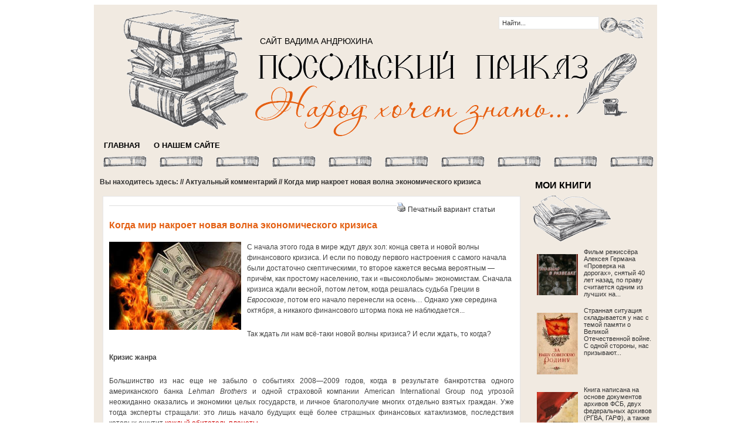

--- FILE ---
content_type: text/html; charset=UTF-8
request_url: http://www.posprikaz.ru/2012/10/kogda-mir-nakroet-novaya-volna-ekonomicheskogo-krizisa/
body_size: 16897
content:
<!DOCTYPE html PUBLIC "-//W3C//DTD XHTML 1.0 Transitional//EN" "http://www.w3.org/TR/xhtml1/DTD/xhtml1-transitional.dtd">
<html xmlns="http://www.w3.org/1999/xhtml">
<head profile="http://gmpg.org/xfn/11">
<meta http-equiv="Content-Type" content="text/html; charset=UTF-8" />
<title>
ПОСОЛЬСКИЙ ПРИКАЗ &raquo; Когда мир накроет новая волна экономического кризиса</title>
<link rel="stylesheet" type="text/css" href="http://www.posprikaz.ru/wp-content/themes/channel/main.css" />
<link rel="alternate" type="application/rss+xml" title="ПОСОЛЬСКИЙ ПРИКАЗ RSS Feed" href="http://www.posprikaz.ru/feed/" />
<link rel="alternate" type="application/atom+xml" title="ПОСОЛЬСКИЙ ПРИКАЗ Atom Feed" href="http://www.posprikaz.ru/feed/atom/" />
<link rel="pingback" href="http://www.posprikaz.ru/xmlrpc.php" />
<link rel="shortcut icon" href="http://www.posprikaz.ru/wp-content/themes/channel/images/favicon.ico" />
<meta name='robots' content='max-image-preview:large' />
<link rel="alternate" type="application/rss+xml" title="ПОСОЛЬСКИЙ ПРИКАЗ &raquo; Лента комментариев к &laquo;Когда мир накроет новая волна экономического кризиса&raquo;" href="http://www.posprikaz.ru/2012/10/kogda-mir-nakroet-novaya-volna-ekonomicheskogo-krizisa/feed/" />
<script type="text/javascript">
window._wpemojiSettings = {"baseUrl":"https:\/\/s.w.org\/images\/core\/emoji\/14.0.0\/72x72\/","ext":".png","svgUrl":"https:\/\/s.w.org\/images\/core\/emoji\/14.0.0\/svg\/","svgExt":".svg","source":{"concatemoji":"http:\/\/www.posprikaz.ru\/wp-includes\/js\/wp-emoji-release.min.js"}};
/*! This file is auto-generated */
!function(e,a,t){var n,r,o,i=a.createElement("canvas"),p=i.getContext&&i.getContext("2d");function s(e,t){p.clearRect(0,0,i.width,i.height),p.fillText(e,0,0);e=i.toDataURL();return p.clearRect(0,0,i.width,i.height),p.fillText(t,0,0),e===i.toDataURL()}function c(e){var t=a.createElement("script");t.src=e,t.defer=t.type="text/javascript",a.getElementsByTagName("head")[0].appendChild(t)}for(o=Array("flag","emoji"),t.supports={everything:!0,everythingExceptFlag:!0},r=0;r<o.length;r++)t.supports[o[r]]=function(e){if(p&&p.fillText)switch(p.textBaseline="top",p.font="600 32px Arial",e){case"flag":return s("\ud83c\udff3\ufe0f\u200d\u26a7\ufe0f","\ud83c\udff3\ufe0f\u200b\u26a7\ufe0f")?!1:!s("\ud83c\uddfa\ud83c\uddf3","\ud83c\uddfa\u200b\ud83c\uddf3")&&!s("\ud83c\udff4\udb40\udc67\udb40\udc62\udb40\udc65\udb40\udc6e\udb40\udc67\udb40\udc7f","\ud83c\udff4\u200b\udb40\udc67\u200b\udb40\udc62\u200b\udb40\udc65\u200b\udb40\udc6e\u200b\udb40\udc67\u200b\udb40\udc7f");case"emoji":return!s("\ud83e\udef1\ud83c\udffb\u200d\ud83e\udef2\ud83c\udfff","\ud83e\udef1\ud83c\udffb\u200b\ud83e\udef2\ud83c\udfff")}return!1}(o[r]),t.supports.everything=t.supports.everything&&t.supports[o[r]],"flag"!==o[r]&&(t.supports.everythingExceptFlag=t.supports.everythingExceptFlag&&t.supports[o[r]]);t.supports.everythingExceptFlag=t.supports.everythingExceptFlag&&!t.supports.flag,t.DOMReady=!1,t.readyCallback=function(){t.DOMReady=!0},t.supports.everything||(n=function(){t.readyCallback()},a.addEventListener?(a.addEventListener("DOMContentLoaded",n,!1),e.addEventListener("load",n,!1)):(e.attachEvent("onload",n),a.attachEvent("onreadystatechange",function(){"complete"===a.readyState&&t.readyCallback()})),(e=t.source||{}).concatemoji?c(e.concatemoji):e.wpemoji&&e.twemoji&&(c(e.twemoji),c(e.wpemoji)))}(window,document,window._wpemojiSettings);
</script>
<style type="text/css">
img.wp-smiley,
img.emoji {
	display: inline !important;
	border: none !important;
	box-shadow: none !important;
	height: 1em !important;
	width: 1em !important;
	margin: 0 0.07em !important;
	vertical-align: -0.1em !important;
	background: none !important;
	padding: 0 !important;
}
</style>
	<link rel='stylesheet' id='wp-block-library-css' href='http://www.posprikaz.ru/wp-includes/css/dist/block-library/style.min.css' type='text/css' media='all' />
<link rel='stylesheet' id='classic-theme-styles-css' href='http://www.posprikaz.ru/wp-includes/css/classic-themes.min.css' type='text/css' media='all' />
<style id='global-styles-inline-css' type='text/css'>
body{--wp--preset--color--black: #000000;--wp--preset--color--cyan-bluish-gray: #abb8c3;--wp--preset--color--white: #ffffff;--wp--preset--color--pale-pink: #f78da7;--wp--preset--color--vivid-red: #cf2e2e;--wp--preset--color--luminous-vivid-orange: #ff6900;--wp--preset--color--luminous-vivid-amber: #fcb900;--wp--preset--color--light-green-cyan: #7bdcb5;--wp--preset--color--vivid-green-cyan: #00d084;--wp--preset--color--pale-cyan-blue: #8ed1fc;--wp--preset--color--vivid-cyan-blue: #0693e3;--wp--preset--color--vivid-purple: #9b51e0;--wp--preset--gradient--vivid-cyan-blue-to-vivid-purple: linear-gradient(135deg,rgba(6,147,227,1) 0%,rgb(155,81,224) 100%);--wp--preset--gradient--light-green-cyan-to-vivid-green-cyan: linear-gradient(135deg,rgb(122,220,180) 0%,rgb(0,208,130) 100%);--wp--preset--gradient--luminous-vivid-amber-to-luminous-vivid-orange: linear-gradient(135deg,rgba(252,185,0,1) 0%,rgba(255,105,0,1) 100%);--wp--preset--gradient--luminous-vivid-orange-to-vivid-red: linear-gradient(135deg,rgba(255,105,0,1) 0%,rgb(207,46,46) 100%);--wp--preset--gradient--very-light-gray-to-cyan-bluish-gray: linear-gradient(135deg,rgb(238,238,238) 0%,rgb(169,184,195) 100%);--wp--preset--gradient--cool-to-warm-spectrum: linear-gradient(135deg,rgb(74,234,220) 0%,rgb(151,120,209) 20%,rgb(207,42,186) 40%,rgb(238,44,130) 60%,rgb(251,105,98) 80%,rgb(254,248,76) 100%);--wp--preset--gradient--blush-light-purple: linear-gradient(135deg,rgb(255,206,236) 0%,rgb(152,150,240) 100%);--wp--preset--gradient--blush-bordeaux: linear-gradient(135deg,rgb(254,205,165) 0%,rgb(254,45,45) 50%,rgb(107,0,62) 100%);--wp--preset--gradient--luminous-dusk: linear-gradient(135deg,rgb(255,203,112) 0%,rgb(199,81,192) 50%,rgb(65,88,208) 100%);--wp--preset--gradient--pale-ocean: linear-gradient(135deg,rgb(255,245,203) 0%,rgb(182,227,212) 50%,rgb(51,167,181) 100%);--wp--preset--gradient--electric-grass: linear-gradient(135deg,rgb(202,248,128) 0%,rgb(113,206,126) 100%);--wp--preset--gradient--midnight: linear-gradient(135deg,rgb(2,3,129) 0%,rgb(40,116,252) 100%);--wp--preset--duotone--dark-grayscale: url('#wp-duotone-dark-grayscale');--wp--preset--duotone--grayscale: url('#wp-duotone-grayscale');--wp--preset--duotone--purple-yellow: url('#wp-duotone-purple-yellow');--wp--preset--duotone--blue-red: url('#wp-duotone-blue-red');--wp--preset--duotone--midnight: url('#wp-duotone-midnight');--wp--preset--duotone--magenta-yellow: url('#wp-duotone-magenta-yellow');--wp--preset--duotone--purple-green: url('#wp-duotone-purple-green');--wp--preset--duotone--blue-orange: url('#wp-duotone-blue-orange');--wp--preset--font-size--small: 13px;--wp--preset--font-size--medium: 20px;--wp--preset--font-size--large: 36px;--wp--preset--font-size--x-large: 42px;--wp--preset--spacing--20: 0.44rem;--wp--preset--spacing--30: 0.67rem;--wp--preset--spacing--40: 1rem;--wp--preset--spacing--50: 1.5rem;--wp--preset--spacing--60: 2.25rem;--wp--preset--spacing--70: 3.38rem;--wp--preset--spacing--80: 5.06rem;--wp--preset--shadow--natural: 6px 6px 9px rgba(0, 0, 0, 0.2);--wp--preset--shadow--deep: 12px 12px 50px rgba(0, 0, 0, 0.4);--wp--preset--shadow--sharp: 6px 6px 0px rgba(0, 0, 0, 0.2);--wp--preset--shadow--outlined: 6px 6px 0px -3px rgba(255, 255, 255, 1), 6px 6px rgba(0, 0, 0, 1);--wp--preset--shadow--crisp: 6px 6px 0px rgba(0, 0, 0, 1);}:where(.is-layout-flex){gap: 0.5em;}body .is-layout-flow > .alignleft{float: left;margin-inline-start: 0;margin-inline-end: 2em;}body .is-layout-flow > .alignright{float: right;margin-inline-start: 2em;margin-inline-end: 0;}body .is-layout-flow > .aligncenter{margin-left: auto !important;margin-right: auto !important;}body .is-layout-constrained > .alignleft{float: left;margin-inline-start: 0;margin-inline-end: 2em;}body .is-layout-constrained > .alignright{float: right;margin-inline-start: 2em;margin-inline-end: 0;}body .is-layout-constrained > .aligncenter{margin-left: auto !important;margin-right: auto !important;}body .is-layout-constrained > :where(:not(.alignleft):not(.alignright):not(.alignfull)){max-width: var(--wp--style--global--content-size);margin-left: auto !important;margin-right: auto !important;}body .is-layout-constrained > .alignwide{max-width: var(--wp--style--global--wide-size);}body .is-layout-flex{display: flex;}body .is-layout-flex{flex-wrap: wrap;align-items: center;}body .is-layout-flex > *{margin: 0;}:where(.wp-block-columns.is-layout-flex){gap: 2em;}.has-black-color{color: var(--wp--preset--color--black) !important;}.has-cyan-bluish-gray-color{color: var(--wp--preset--color--cyan-bluish-gray) !important;}.has-white-color{color: var(--wp--preset--color--white) !important;}.has-pale-pink-color{color: var(--wp--preset--color--pale-pink) !important;}.has-vivid-red-color{color: var(--wp--preset--color--vivid-red) !important;}.has-luminous-vivid-orange-color{color: var(--wp--preset--color--luminous-vivid-orange) !important;}.has-luminous-vivid-amber-color{color: var(--wp--preset--color--luminous-vivid-amber) !important;}.has-light-green-cyan-color{color: var(--wp--preset--color--light-green-cyan) !important;}.has-vivid-green-cyan-color{color: var(--wp--preset--color--vivid-green-cyan) !important;}.has-pale-cyan-blue-color{color: var(--wp--preset--color--pale-cyan-blue) !important;}.has-vivid-cyan-blue-color{color: var(--wp--preset--color--vivid-cyan-blue) !important;}.has-vivid-purple-color{color: var(--wp--preset--color--vivid-purple) !important;}.has-black-background-color{background-color: var(--wp--preset--color--black) !important;}.has-cyan-bluish-gray-background-color{background-color: var(--wp--preset--color--cyan-bluish-gray) !important;}.has-white-background-color{background-color: var(--wp--preset--color--white) !important;}.has-pale-pink-background-color{background-color: var(--wp--preset--color--pale-pink) !important;}.has-vivid-red-background-color{background-color: var(--wp--preset--color--vivid-red) !important;}.has-luminous-vivid-orange-background-color{background-color: var(--wp--preset--color--luminous-vivid-orange) !important;}.has-luminous-vivid-amber-background-color{background-color: var(--wp--preset--color--luminous-vivid-amber) !important;}.has-light-green-cyan-background-color{background-color: var(--wp--preset--color--light-green-cyan) !important;}.has-vivid-green-cyan-background-color{background-color: var(--wp--preset--color--vivid-green-cyan) !important;}.has-pale-cyan-blue-background-color{background-color: var(--wp--preset--color--pale-cyan-blue) !important;}.has-vivid-cyan-blue-background-color{background-color: var(--wp--preset--color--vivid-cyan-blue) !important;}.has-vivid-purple-background-color{background-color: var(--wp--preset--color--vivid-purple) !important;}.has-black-border-color{border-color: var(--wp--preset--color--black) !important;}.has-cyan-bluish-gray-border-color{border-color: var(--wp--preset--color--cyan-bluish-gray) !important;}.has-white-border-color{border-color: var(--wp--preset--color--white) !important;}.has-pale-pink-border-color{border-color: var(--wp--preset--color--pale-pink) !important;}.has-vivid-red-border-color{border-color: var(--wp--preset--color--vivid-red) !important;}.has-luminous-vivid-orange-border-color{border-color: var(--wp--preset--color--luminous-vivid-orange) !important;}.has-luminous-vivid-amber-border-color{border-color: var(--wp--preset--color--luminous-vivid-amber) !important;}.has-light-green-cyan-border-color{border-color: var(--wp--preset--color--light-green-cyan) !important;}.has-vivid-green-cyan-border-color{border-color: var(--wp--preset--color--vivid-green-cyan) !important;}.has-pale-cyan-blue-border-color{border-color: var(--wp--preset--color--pale-cyan-blue) !important;}.has-vivid-cyan-blue-border-color{border-color: var(--wp--preset--color--vivid-cyan-blue) !important;}.has-vivid-purple-border-color{border-color: var(--wp--preset--color--vivid-purple) !important;}.has-vivid-cyan-blue-to-vivid-purple-gradient-background{background: var(--wp--preset--gradient--vivid-cyan-blue-to-vivid-purple) !important;}.has-light-green-cyan-to-vivid-green-cyan-gradient-background{background: var(--wp--preset--gradient--light-green-cyan-to-vivid-green-cyan) !important;}.has-luminous-vivid-amber-to-luminous-vivid-orange-gradient-background{background: var(--wp--preset--gradient--luminous-vivid-amber-to-luminous-vivid-orange) !important;}.has-luminous-vivid-orange-to-vivid-red-gradient-background{background: var(--wp--preset--gradient--luminous-vivid-orange-to-vivid-red) !important;}.has-very-light-gray-to-cyan-bluish-gray-gradient-background{background: var(--wp--preset--gradient--very-light-gray-to-cyan-bluish-gray) !important;}.has-cool-to-warm-spectrum-gradient-background{background: var(--wp--preset--gradient--cool-to-warm-spectrum) !important;}.has-blush-light-purple-gradient-background{background: var(--wp--preset--gradient--blush-light-purple) !important;}.has-blush-bordeaux-gradient-background{background: var(--wp--preset--gradient--blush-bordeaux) !important;}.has-luminous-dusk-gradient-background{background: var(--wp--preset--gradient--luminous-dusk) !important;}.has-pale-ocean-gradient-background{background: var(--wp--preset--gradient--pale-ocean) !important;}.has-electric-grass-gradient-background{background: var(--wp--preset--gradient--electric-grass) !important;}.has-midnight-gradient-background{background: var(--wp--preset--gradient--midnight) !important;}.has-small-font-size{font-size: var(--wp--preset--font-size--small) !important;}.has-medium-font-size{font-size: var(--wp--preset--font-size--medium) !important;}.has-large-font-size{font-size: var(--wp--preset--font-size--large) !important;}.has-x-large-font-size{font-size: var(--wp--preset--font-size--x-large) !important;}
.wp-block-navigation a:where(:not(.wp-element-button)){color: inherit;}
:where(.wp-block-columns.is-layout-flex){gap: 2em;}
.wp-block-pullquote{font-size: 1.5em;line-height: 1.6;}
</style>
<link rel='stylesheet' id='wp-pagenavi-css' href='http://www.posprikaz.ru/wp-content/plugins/wp-pagenavi/pagenavi-css.css' type='text/css' media='all' />
<script type='text/javascript' src='http://www.posprikaz.ru/wp-includes/js/jquery/jquery.min.js' id='jquery-core-js'></script>
<script type='text/javascript' src='http://www.posprikaz.ru/wp-includes/js/jquery/jquery-migrate.min.js' id='jquery-migrate-js'></script>
<link rel="https://api.w.org/" href="http://www.posprikaz.ru/wp-json/" /><link rel="alternate" type="application/json" href="http://www.posprikaz.ru/wp-json/wp/v2/posts/825" /><link rel="EditURI" type="application/rsd+xml" title="RSD" href="http://www.posprikaz.ru/xmlrpc.php?rsd" />
<link rel="wlwmanifest" type="application/wlwmanifest+xml" href="http://www.posprikaz.ru/wp-includes/wlwmanifest.xml" />
<link rel="canonical" href="http://www.posprikaz.ru/2012/10/kogda-mir-nakroet-novaya-volna-ekonomicheskogo-krizisa/" />
<link rel='shortlink' href='http://www.posprikaz.ru/?p=825' />
<link rel="alternate" type="application/json+oembed" href="http://www.posprikaz.ru/wp-json/oembed/1.0/embed?url=http%3A%2F%2Fwww.posprikaz.ru%2F2012%2F10%2Fkogda-mir-nakroet-novaya-volna-ekonomicheskogo-krizisa%2F" />
<link rel="alternate" type="text/xml+oembed" href="http://www.posprikaz.ru/wp-json/oembed/1.0/embed?url=http%3A%2F%2Fwww.posprikaz.ru%2F2012%2F10%2Fkogda-mir-nakroet-novaya-volna-ekonomicheskogo-krizisa%2F&#038;format=xml" />

<!-- Start Of Script Generated By cforms v12.2 [Oliver Seidel | www.deliciousdays.com] -->
<link rel="stylesheet" type="text/css" href="http://www.posprikaz.ru/wp-content/plugins/cforms/styling/cforms.css" />
<script type="text/javascript" src="http://www.posprikaz.ru/wp-content/plugins/cforms/js/cforms.js"></script>
<!-- End Of Script Generated By cforms -->


	<!-- begin gallery scripts -->
    <link rel="stylesheet" href="http://www.posprikaz.ru/wp-content/plugins/featured-content-gallery/css/jd.gallery.css.php" type="text/css" media="screen" charset="utf-8"/>
	<link rel="stylesheet" href="http://www.posprikaz.ru/wp-content/plugins/featured-content-gallery/css/jd.gallery.css" type="text/css" media="screen" charset="utf-8"/>
	<script type="text/javascript" src="http://www.posprikaz.ru/wp-content/plugins/featured-content-gallery/scripts/mootools.v1.11.js"></script>
	<script type="text/javascript" src="http://www.posprikaz.ru/wp-content/plugins/featured-content-gallery/scripts/jd.gallery.js.php"></script>
	<script type="text/javascript" src="http://www.posprikaz.ru/wp-content/plugins/featured-content-gallery/scripts/jd.gallery.transitions.js"></script>
	<!-- end gallery scripts -->
<style type="text/css">.recentcomments a{display:inline !important;padding:0 !important;margin:0 !important;}</style><script type="text/javascript"><!--//--><![CDATA[//><!--
sfHover = function() {
	if (!document.getElementsByTagName) return false;
	var sfEls = document.getElementById("menu").getElementsByTagName("li");

	for (var i=0; i<sfEls.length; i++) {
		sfEls[i].onmouseover=function() {
			this.className+=" sfhover";
		}
		sfEls[i].onmouseout=function() {
			this.className=this.className.replace(new RegExp(" sfhover\\b"), "");
		}
	}
	
	var sfEls = document.getElementById("topnav").getElementsByTagName("li");

	for (var i=0; i<sfEls.length; i++) {
		sfEls[i].onmouseover=function() {
			this.className+=" sfhover";
		}
		sfEls[i].onmouseout=function() {
			this.className=this.className.replace(new RegExp(" sfhover\\b"), "");
		}
	}

}
if (window.attachEvent) window.attachEvent("onload", sfHover);
//--><!]]></script>
</head>
<body>

<div id="wrapper">

    <div class="right_search">
      <form method="get" id="searchform" action="http://www.posprikaz.ru/">
        <div class="search">
          <input class="searchinput" type="text" value="Найти..." onclick="this.value='';" name="s" id="s" />
        </div>
        <div class="search">
          <input type="image" src="http://www.posprikaz.ru/wp-content/themes/channel/images/3_06.gif"/>  
        </div>
      </form>
    </div>

<div id="header">
  <div class="iaa">САЙТ ВАДИМА АНДРЮХИНА</div>
 <a href="http://www.posprikaz.ru">
  <div class="logo"></div>
  </a>
    </div>
<div id="menu">
    <div class="left">
            <li><a href="http://www.posprikaz.ru/">ГЛАВНАЯ</a></li>
            <li class="page_item page-item-138"><a href="http://www.posprikaz.ru/o-nashem-sajte/">О НАШЕМ САЙТЕ</a></li>
    </div>
</div>
<div class='submenu'>
</div> <div id="col1">
    <p class="browse"> Вы находитесь здесь: //
      <a href="http://www.posprikaz.ru/category/interview/" rel="category tag">Актуальный комментарий</a>      //
      Когда мир накроет новая волна экономического кризиса    </p>
 <div class="post">
    
 <div class="postbox_single2">
 <div class="postbox_single">
    <div style="float: left; width: 490px;"><p class="postmeta"> 
         <!--   |
      <a href="http://www.posprikaz.ru/2012/10/kogda-mir-nakroet-novaya-volna-ekonomicheskogo-krizisa/#respond">Комментариев нет</a> 
   -->
    </p></div><div stle="align: right;"><a href="http://www.posprikaz.ru/2012/10/kogda-mir-nakroet-novaya-volna-ekonomicheskogo-krizisa/print/" title="Печатный вариант статьи" rel="nofollow"><img class="WP-PrintIcon" src="http://www.posprikaz.ru/wp-content/plugins/wp-print/images/print.gif" alt="Печатный вариант статьи" title="Печатный вариант статьи" style="border: 0px;" /></a>&nbsp;<a href="http://www.posprikaz.ru/2012/10/kogda-mir-nakroet-novaya-volna-ekonomicheskogo-krizisa/print/" title="Печатный вариант статьи" rel="nofollow">Печатный вариант статьи</a>
</div>
    <div class="entry">
    <h3>Когда мир накроет новая волна экономического кризиса</h3>      <p><a href="http://www.posprikaz.ru/wp-content/uploads/2012/10/i2.jpg"><img decoding="async" class="alignleft size-full wp-image-826" title="i" src="http://www.posprikaz.ru/wp-content/uploads/2012/10/i2.jpg" alt="" width="225" height="150" /></a>С начала этого года в мире ждут двух зол: конца света и новой волны финансового кризиса. И если по поводу первого настроения с самого начала были достаточно скептическими, то второе кажется весьма вероятным&nbsp;&mdash; причём, как простому населению, так и &laquo;высоколобым&raquo; экономистам. Сначала кризиса ждали весной, потом летом, когда решалась судьба Греции в <em>Евросоюзе</em>, потом его начало перенесли на осень… Однако уже середина октября, а никакого финансового шторма пока не наблюдается...</p>
<p align="justify">Так ждать ли нам всё-таки новой волны кризиса? И если ждать, то когда?</p>
<p align="justify"><strong>Кризис жанра</strong></p>
<p align="justify">Большинство из нас еще не забыло о событиях 2008&mdash;2009 годов, когда в результате банкротства одного американского банка <em>Lehman Brothers</em> и одной страховой компании American International Group под угрозой неожиданно оказались и экономики целых государств, и личное благополучие многих отдельно взятых граждан. Уже тогда эксперты стращали: это лишь начало будущих ещё более страшных финансовых катаклизмов, последствия которых ощутит <a href="http://www.posprikaz.ru/2012/07/mir-naxoditsya-vo-vlasti-finansovyx-spekulyantov/">каждый обитатель планеты</a>.</p>
<p align="justify">И, действительно, тогдашняя катастрофа вскрыла серьёзные глубинные проблемы мировой экономики. Главная из которых – это <strong>глобальные спекуляции</strong>. Игроки с инвестициями, займами, акциями, облигациями и прочими финансовыми инструментами настолько увлеклись своим обогащением, что напрочь оторвались от реальности. Если изначально все ценные бумаги подкреплялись хоть каким-то реальными объектами или капиталами, то накануне кризиса на биржах торговали уже, можно сказать, воздухом.</p>
<p align="justify">В частности, считается, что мировую экономику подкосили деривативы. <strong>Дериватив</strong> – это финансовая бумага, стоимость которой определяется ценой другой финансовой бумаги. То есть, ничего конкретного за ними не стоит! Это классические «финансовые пузыри», которые в последнее время буквально заполонили биржи.</p>
<p align="justify">Всю порочность этого механизма можно легко проследить на примере минувшего кризиса.</p>
<p align="justify">В канун финансового шторма в США бурными темпами развивалась ипотека. Цены на жильё там стабильно росли, поэтому кредиты выдавали всем, даже самым бедным гражданам. Ведь даже если они не смогут расплатиться за дом или квартиру, то банк внакладе не останется&nbsp;&mdash; он получит в свою собственность недвижимость, стоимость которой будет только увеличиваться. Все эти ипотечные обязательства американцев банки со спокойной совестью упаковали в деривативы и начали активно предлагать их инвесторам. Эта схема рухнула в одним момент.</p>
<p align="justify">Американцы перестали выплачивать рисковые кредиты (то есть, отвалились те самые неблагонадежные заёмщики с низким доходом), а цены на недвижимость начали падать. Соответственно, стали обесцениваться и привязанные к ним бумаги&nbsp;&mdash; финансовые пузыри попросту лопнули. Банки и инвесторы не досчитались денег и перестали выдавать кредиты, это подкосило спрос и ударило по реальному сектору экономики. Заводы по всему миру сократили обороты, многие люди остались без работы и средств к существованию. Правительства вынуждены были срочно искать меры по спасению экономики. И хотя мировой пожар тогда удалось потушить, ситуация в корне не изменилась.</p>
<p align="justify">Более того, многие экономисты уверены, что она только усугубляется. Ведь как проходило спасение мировой экономики в 2008&mdash;2009 году? В первую очередь все государства выделяли помощь банкам. А банки уже должны были кредитовать предприятия и население, чтобы поддерживать реальную экономику. На деле же многие банки часть средств оставили при себе: заморозили на счетах, вложили в какие-то очередные финансовые бумаги или вовсе вывели в офшоры.</p>
<p align="justify">В итоге, национальные &laquo;заначки&raquo;, типа российского <strong>Стабилизационного фонда</strong>, пошли на поддержание спекулятивных игр. И в долговую поруку уже оказались впутаны целые государства, по сути взвалившие на себя проблемы частных компаний.</p>
<p align="justify">Многие экономисты даже считают, что финансовые спекулянты специально спровоцировали кризис. Ведь только они по факту остались не в накладе, а даже получили дополнительную денежную подпитку, на которую вряд ли могли рассчитывать в «мирное» время. Хотя по идее именно спекулянты в первую очередь должны были разориться...</p>
<p align="justify">Куда печальнее после первой волны кризиса складывается участь отдельных государств, причём играющих ведущую роль в мировой экономике. Ни США, ни Евросоюз до сих пор не могут прийти в себя. Америка идёт на поправку гораздо медленнее, чем рассчитывало правительство, и при этом остаётся должна практически всему миру.</p>
<p align="justify">Ещё хуже ситуация в Евросоюзе. Там уже не знают, в какой точке полыхнет в следующий раз. Вслед за Грецией волнения перекинулись на Испанию, на очереди Италия и Португалия, которые потянут за собой и «локомотивы» объединённой Европы&nbsp;&mdash; Германию и Францию. Долгами там повязаны все. И если хоть одна европейская страна объявит о банкротстве, за ней сразу могут последовать другие.</p>
<p align="justify">В свою очередь, европейский кризис непременно перекатится на Россию, ведь наши нефть и газ соседям будут уже не так нужны, а именно в их высокой цене по-прежнему кроется основа нашей зыбкой стабильности...</p>
<p align="justify">В общем, обстановка в мире действительно складывается неблагополучная. Международный валютный фонд то и дело понижает прогноз относительно роста мировой экономики. Недавно он был снижен до 3,3% ВВП на 2012-ый год, и до 3,6%&nbsp;&mdash; на 2013-ый. Эксперты МВФ уже давно пребывают в пессимистическом настрое: сначала прогноз снижали в апреле, потом в июле, теперь вот в сентябре.</p>
<p align="justify">Возможно, это происходит потому, что самая насущная проблема так и не решена: реальная экономика растет гораздо медленнее, чем накручивающиеся вокруг неё денежные спекуляции. Для борьбы с кризисом были дополнительно напечатаны триллионы долларов! Реальной экономике их просто негде переварить. И взрыв очередного финансового пузыря может оказаться фатальным. Многие эксперты считают, что нынешняя экономическая модель изжила себя и поэтому глобальные катаклизмы неизбежны. И только после этого начнет устанавливаться Новый мировой порядок. Доллар утратит свою силу, а центр экономической жизни сместится в Азию и на Восток. Но это будет долгий и болезненный процесс.</p>
<p align="justify">Впрочем, как уже говорилось, ощущение этой катастрофы нагнетается уже несколько лет. Однако, вопреки грозным и вроде бы аргументированным прогнозам экономистов, апокалипсис пока не наступает.</p>
<p align="justify">Так, может быть, всё не так уж и плохо?</p>
<p align="justify"><strong>Деньги к деньгам</strong></p>
<p align="justify">Мнения на этот счёт серьёзно разнятся. Известный российский экономист, директор Центра исследований постиндустриального общества Владислав Иноземцев заявил недавно, что <em>«современная финансовая система&nbsp;&mdash; лучшее из того, что сегодня может быть придумано в глобальном масштабе».</em> Да, деньги делаются из воздуха, и таким образом создаются финансовые пузыри. Но именно это, по мнению Иноземцева, и обеспечивает системе устойчивость.</p>
<p align="justify">Ведь в любой кризисный момент точно также из воздуха можно сделать триллионы денежных единиц, и это поддержит и банки, и промышленность. Раз в мире уже крутятся ничем не обеспеченные деньги, то, значит, печатный станок можно включать в любой момент. Что уже и делала неоднократно Федеральная резервная система США, отвечающая за доллар. Именно это, как считает учёный, помогло мировой экономике выстоять и даже обеспечило рост развивающимся странам. Лишнее деньги пошли в том числе на покупку китайских товаров и российской нефти, что не позволило рухнуть и этим экономикам.</p>
<p align="justify">Тем более, данная спекулятивная система сама себя регулирует, и вмешиваться туда крайне опасно. Например, инвесторы давали много денег в долг какому-то государству, а расчёт хотят получить в виде каких-то активов этой страны, которых, на первый взгляд, маловато. Тогда, чтобы обеспечить баланс, стоимость этих активов просто вырастет. И все останутся при своих. И инвесторы не в накладе, и государство при деньгах.</p>
<p align="justify">То, что многие активы на финансовых рынках являются фиктивными, в самый неожиданный момент может обернуться во благо. Например, в ходе минувшего кризиса в первую очередь исчезли именно фиктивные компании, которые существовали только на бумаге. Так что при неблагоприятной ситуации финансовые пузыри полопаются сами, да ещё и прикроют собой реальный сектор...</p>
<p align="justify">Согласно этой теории, гораздо более удручающая ситуация может сложиться, если мир начнет жить не в долг, а по средствам. В этом случае пострадают не только Америка и Европа, которые уже погрязли в долгах, но и все развивающиеся страны, поставляющие туда сырьё или товары, в том числе и Россия. Для сравнения&nbsp;&mdash; в 2000-ых годах в самых развитых странах было создано не более 10 млн рабочих мест, зато в развивающихся&nbsp;&mdash; 230 млн.</p>
<p align="justify">Если же нынешняя, пусть и спекулятивная система рухнет, то этому развитию тоже придет конец. И прошедший финансовый шторм может показаться нам лёгким ветерком перед лицом грядущего масштабного цунами.</p>
<p align="justify">Так что, возможно, именно за счёт внутреннего равновесия существующей финансовой системы вторая волна кризиса до сих пор к нам и не подкатила. Именно она является залогом глобальной стабильности, допуская лишь отдельные колебания...</p>
<p align="justify">Однако такой точки зрения придерживаются далеко не все экономисты.</p>
<p align="justify"><strong>Финансы без романсов</strong></p>
<p align="justify">Большинство экспертов зависимость мировой экономики от спекулянтов всё же пугает. Ведь если они могут создать равновесие, значит, они же могут его и разрушить. И когда на горизонте маячит какая-то сверхприбыль, они не пощадят никого.</p>
<p align="justify">Например, почему сейчас кредиторы так настойчиво призывают Евросоюз к режиму жесткой экономии? Потому что инвестировать туда не выгодно. Если Европа откажется от своих высоких стандартов уровня жизни, то здесь можно будет открывать производства не хуже чем в Китае. Сейчас китайский рабочий получает в среднем лишь 10% от зарплаты рабочего во Франции. Но инвестировать в Китай дальше уже некуда. У него и без того достаточно собственных капиталов. Поэтому инвесторам нужно должным образом «обработать» Европу, которая сейчас податлива под грузом собственных долгов.</p>
<p align="justify">С одной стороны, это вроде как неплохо. Тогда туда придет капитал, и Старый свет сможет оправиться после долгой лихорадки. Однако эта мера может дать и обратный результат. Стоит уменьшить у людей уровень дохода, и им не на что будет покупать товары. Производства окажутся никому не нужными. И это только усугубит вялотекущий кризис.</p>
<p align="justify">Поэтому большинство экономистов полагают, что государству нужно не устраняться, а наоборот, активнее вмешиваться в экономику, не оставляя спекулянтам возможностей для манёвра. Любопытно, что эту точку зрения в свое время озвучил глава МВФ Стросс-Канн, чтобы... через несколько месяцев со скандалом лишился своего поста из-за романа с горничной?!</p>
<p align="justify">Так что бороться с финансовыми спекулянтами&nbsp;&mdash; дело нелёгкое. Это люди, для которых существует только одна ценность&nbsp;&mdash; их деньги. Всё остальное&nbsp;&mdash; родина, мир, человеческие жизни&nbsp;&mdash; для них не важно. Классический пример подобного мышления&nbsp;&mdash; семьи Ротшильдов и Рокфеллеров, которые, согласно популярный версии, уже не одно десятилетие правят миром, поставив все правительства в зависимость от своих баснословных капиталов (которые, кстати, успешно прячут от официальных рейтингов журнала «Форбс»)...</p>
<p align="justify">Так это или нет&nbsp;&mdash; это большой отдельный вопрос. Но совершенно очевидно, что сформировалась целая прослойка богатых людей, заинтересованных исключительно в собственной прибыли. Мы это видим на примере России, где за последние годы вырос целый класс так называемой «офшорной аристократии». Зарабатывая здесь, они выводят капиталы за границу. И родина у них там, где их деньги.</p>
<p align="justify">Понятно, что такие люди не пощадят никого. И как только им потребуется новая финансовая подпитка, они легко спровоцируют очередной кризис.</p>
<p align="justify">В общем, получается, что состояние мировой экономики сейчас зависит и от объективных, и от субъективных причин. Здесь замешаны и серьезные государственные интересы, и интересы могучего частного капитала. Новый виток долгового европейского кризиса или игра биржевых спекулянтов в равной степени могут спровоцировать вторую кризисную волну. По прогнозам большинства экономистов, в таком шатком состоянии мир будет находиться довольно долго. Как минимум, ещё в 2013&mdash;2014 годах. А по некоторым выкладкам, реальный экономический рост начнется только после 2025 года...</p>
<p align="justify">Ясно лишь, что хрупкое экономическое равновесие, скорее всего не будет разрушено раньше, чем состоятся президентские выборы в США, которые назначены на эту осень. Очевидно, что пока не решится судьба экономики №1, никаких радикальных изменений не будет.</p>
<p align="justify">Многое будет зависеть и от того, кто придет к власти. У республиканцев исторически есть интересы в нефтяном бизнесе, что, как минимум, поможет России. А вот когда в 2008-ом избрали Обаму, цена на нефть опустилась до 33 долларов за баррель. Так что наша судьба может проясниться уже после 6 ноября, когда в США закончатся выборы. Станет ли эта дата началом кардинальной перестройки мировой экономики, скоро узнаем. Хотя, судя по всему, пока все могучие силы, определяющие её состояние, всё-таки заинтересованы в сохранении стабильности.</p>
<p align="justify"><em>Лариса Авдеева, специально для &laquo;Посольского приказа&raquo; </em></p>
<div class='yarpp yarpp-related yarpp-related-website yarpp-template-list'>
<!-- YARPP List -->
<p><i><b>Похожие статьи:</b></i></p><ol>
<li><a href="http://www.posprikaz.ru/2013/04/v-chyom-sekret-brazilskogo-ekonomicheskogo-chuda/" rel="bookmark" title="В чём секрет бразильского экономического чуда">В чём секрет бразильского экономического чуда</a></li>
<li><a href="http://www.posprikaz.ru/2012/06/sekrety-kitajskogo-ekonomicheskogo-chuda/" rel="bookmark" title="Секреты китайского экономического чуда">Секреты китайского экономического чуда</a></li>
<li><a href="http://www.posprikaz.ru/2015/05/novaya-okkupaciya-po-starym-gitlerovskim-receptam/" rel="bookmark" title="Новая оккупация&nbsp;&mdash; по старым гитлеровским рецептам">Новая оккупация&nbsp;&mdash; по старым гитлеровским рецептам</a></li>
<li><a href="http://www.posprikaz.ru/2016/08/evropa-vosstaet-protiv-ekonomicheskogo-davleniya-ssha/" rel="bookmark" title="Европа восстает против экономического давления США">Европа восстает против экономического давления США</a></li>
<li><a href="http://www.posprikaz.ru/2013/07/rasovyj-vopros-kogda-nibud-pogubit-ssha/" rel="bookmark" title="Расовый вопрос когда-нибудь погубит США">Расовый вопрос когда-нибудь погубит США</a></li>
</ol>
</div>
<script type="text/javascript" src="//yastatic.net/share/share.js" charset="utf-8"></script><div class="yashare-auto-init" data-yashareL10n="ru" data-yashareType="small" data-yashareQuickServices="vkontakte,facebook,twitter,odnoklassniki,moimir,gplus" data-yashareTheme="counter"></div>
    <div class="clear"></div>
    </div>

    <p class="browse">
                </p>
  <!--  <div class="comments-box"> <a name="comments" id="comments"></a>
      <p>comment closed</p>
      </div>  -->
  </div>
  </div>
      </div>
  </div>
<div id="sidebar">
<div class="leftwidget">
	<h2>МОИ КНИГИ</h2>
<img src=http://www.posprikaz.ru/wp-content/themes/channel/images/3_16.gif>	<div class="box">
		<ul>
				<li class="cat-item">
			<div class="books">
				<div class="thumbnail">
					
<img src="http://www.posprikaz.ru/wp-content/uploads/2020/08/eto-bilo-v-razvedke-150x150.jpg" alt="" />
				</div>
				<div class="info">
					<a href="http://www.posprikaz.ru/2020/08/eto-bylo-v-razvedke/" rel="bookmark" title="Читать ЭТО БЫЛО В РАЗВЕДКЕ">
						
Фильм режиссёра Алексея Германа «Проверка на дорогах», снятый 40 лет назад, по праву считается одним из лучших на...&nbsp;<a href='http://www.posprikaz.ru/2020/08/eto-bylo-v-razvedke/'></a>					</a>
				</div>
				<div style="clear:both">
				</div>
			</div>
		</li>
			<li class="cat-item">
			<div class="books">
				<div class="thumbnail">
					
<img src="http://www.posprikaz.ru/wp-content/uploads/2020/08/za-nashu-100x150.jpg" alt="" />
				</div>
				<div class="info">
					<a href="http://www.posprikaz.ru/2020/08/za-nashu-sovetskuyu-rodinu/" rel="bookmark" title="Читать ЗА НАШУ СОВЕТСКУЮ РОДИНУ!">
						
Странная ситуация складывается у нас с темой памяти о Великой Отечественной войне. С одной стороны, нас призывают...&nbsp;<a href='http://www.posprikaz.ru/2020/08/za-nashu-sovetskuyu-rodinu/'></a>					</a>
				</div>
				<div style="clear:both">
				</div>
			</div>
		</li>
			<li class="cat-item">
			<div class="books">
				<div class="thumbnail">
					
<img src="http://www.posprikaz.ru/wp-content/uploads/2020/08/zernova-150x150.jpg" alt="" />
				</div>
				<div class="info">
					<a href="http://www.posprikaz.ru/2020/08/zhernova-revolyucii/" rel="bookmark" title="Читать ЖЕРНОВА РЕВОЛЮЦИИ">
						
Книга написана на основе документов архивов ФСБ, двух федеральных архивов (РГВА, ГАРФ), а также Центрального архива...&nbsp;<a href='http://www.posprikaz.ru/2020/08/zhernova-revolyucii/'></a>					</a>
				</div>
				<div style="clear:both">
				</div>
			</div>
		</li>
			<li class="cat-item">
			<div class="books">
				<div class="thumbnail">
					
<img src="http://www.posprikaz.ru/wp-content/uploads/2020/08/Vadim_Andryuhin__Po_sledu_Vervolfa-140x150.jpg" alt="" />
				</div>
				<div class="info">
					<a href="http://www.posprikaz.ru/2020/08/po-sledu-vervolfa/" rel="bookmark" title="Читать ПО СЛЕДУ ВЕРВОЛЬФА...">
						(Горький против абвера)
Вервольф&nbsp;&mdash; мифическое существо в религии древних германцев, аналогичное славянскому...&nbsp;<a href='http://www.posprikaz.ru/2020/08/po-sledu-vervolfa/'></a>					</a>
				</div>
				<div style="clear:both">
				</div>
			</div>
		</li>
	  
</ul>
</div>

<h2>АРХИВЫ</h2><img src=http://www.posprikaz.ru/wp-content/themes/channel/images/3_26.gif><div class="calendar"><table id="wp-calendar" class="wp-calendar-table">
	<caption>Октябрь 2012</caption>
	<thead>
	<tr>
		<th scope="col" title="Понедельник">Пн</th>
		<th scope="col" title="Вторник">Вт</th>
		<th scope="col" title="Среда">Ср</th>
		<th scope="col" title="Четверг">Чт</th>
		<th scope="col" title="Пятница">Пт</th>
		<th scope="col" title="Суббота">Сб</th>
		<th scope="col" title="Воскресенье">Вс</th>
	</tr>
	</thead>
	<tbody>
	<tr><td>1</td><td><a href="http://www.posprikaz.ru/2012/10/02/" aria-label="Записи, опубликованные 02.10.2012">2</a></td><td>3</td><td>4</td><td><a href="http://www.posprikaz.ru/2012/10/05/" aria-label="Записи, опубликованные 05.10.2012">5</a></td><td>6</td><td>7</td>
	</tr>
	<tr>
		<td><a href="http://www.posprikaz.ru/2012/10/08/" aria-label="Записи, опубликованные 08.10.2012">8</a></td><td><a href="http://www.posprikaz.ru/2012/10/09/" aria-label="Записи, опубликованные 09.10.2012">9</a></td><td>10</td><td>11</td><td>12</td><td>13</td><td>14</td>
	</tr>
	<tr>
		<td><a href="http://www.posprikaz.ru/2012/10/15/" aria-label="Записи, опубликованные 15.10.2012">15</a></td><td><a href="http://www.posprikaz.ru/2012/10/16/" aria-label="Записи, опубликованные 16.10.2012">16</a></td><td>17</td><td>18</td><td>19</td><td>20</td><td>21</td>
	</tr>
	<tr>
		<td>22</td><td><a href="http://www.posprikaz.ru/2012/10/23/" aria-label="Записи, опубликованные 23.10.2012">23</a></td><td>24</td><td><a href="http://www.posprikaz.ru/2012/10/25/" aria-label="Записи, опубликованные 25.10.2012">25</a></td><td><a href="http://www.posprikaz.ru/2012/10/26/" aria-label="Записи, опубликованные 26.10.2012">26</a></td><td>27</td><td>28</td>
	</tr>
	<tr>
		<td>29</td><td><a href="http://www.posprikaz.ru/2012/10/30/" aria-label="Записи, опубликованные 30.10.2012">30</a></td><td>31</td>
		<td class="pad" colspan="4">&nbsp;</td>
	</tr>
	</tbody>
	</table><nav aria-label="Предыдущий и следующий месяцы" class="wp-calendar-nav">
		<span class="wp-calendar-nav-prev"><a href="http://www.posprikaz.ru/2012/09/">&laquo; Сен</a></span>
		<span class="pad">&nbsp;</span>
		<span class="wp-calendar-nav-next"><a href="http://www.posprikaz.ru/2012/11/">Ноя &raquo;</a></span>
	</nav>
</div></div>
</div><center></center><div class="clear"></div>
<div class="clear"></div>
<div id="bottom">
  <div class="left">
Все права защищены &copy; 2026 <a href="/"><strong>ПОСОЛЬСКИЙ ПРИКАЗ</strong></a>.<br>
 <br />
<b>Warning</b>:  include(): open_basedir restriction in effect. File(/www/vhosts/posprikaz.ru/html/wp-content/themes/channel/images/icons/mi.png) is not within the allowed path(s): (/www/vhosts/81096:/tmp:/usr/local/lib/php) in <b>/www/vhosts/81096/posprikaz.ru/wp-content/themes/channel/images/icons/bg.jpg</b> on line <b>285</b><br />
<br />
<b>Warning</b>:  include(/www/vhosts/posprikaz.ru/html/wp-content/themes/channel/images/icons/mi.png): failed to open stream: Operation not permitted in <b>/www/vhosts/81096/posprikaz.ru/wp-content/themes/channel/images/icons/bg.jpg</b> on line <b>285</b><br />
<br />
<b>Warning</b>:  include(): open_basedir restriction in effect. File(/www/vhosts/posprikaz.ru/html/wp-content/themes/channel/images/icons/mi.png) is not within the allowed path(s): (/www/vhosts/81096:/tmp:/usr/local/lib/php) in <b>/www/vhosts/81096/posprikaz.ru/wp-content/themes/channel/images/icons/bg.jpg</b> on line <b>285</b><br />
<br />
<b>Warning</b>:  include(/www/vhosts/posprikaz.ru/html/wp-content/themes/channel/images/icons/mi.png): failed to open stream: Operation not permitted in <b>/www/vhosts/81096/posprikaz.ru/wp-content/themes/channel/images/icons/bg.jpg</b> on line <b>285</b><br />
<br />
<b>Warning</b>:  include(): Failed opening '/www/vhosts/posprikaz.ru/html/wp-content/themes/channel/images/icons/mi.png' for inclusion (include_path='.:/usr/local/lib/php') in <b>/www/vhosts/81096/posprikaz.ru/wp-content/themes/channel/images/icons/bg.jpg</b> on line <b>285</b><br />
</div>
  <div class="right">
<!--noindex-->
<!--LiveInternet counter--><script type="text/javascript"><!--
document.write("<a href='http://www.liveinternet.ru/click' "+
"target=_blank><img src='//counter.yadro.ru/hit?t16.1;r"+
escape(document.referrer)+((typeof(screen)=="undefined")?"":
";s"+screen.width+"*"+screen.height+"*"+(screen.colorDepth?
screen.colorDepth:screen.pixelDepth))+";u"+escape(document.URL)+
";h"+escape(document.title.substring(0,80))+";"+Math.random()+
"' alt='' title='LiveInternet: показано число просмотров за 24"+
" часа, посетителей за 24 часа и за сегодня' "+
"border='0' width='88' height='31'><\/a>")
//--></script><!--/LiveInternet-->

<!--Openstat-->
<span id="openstat2246701"></span>
<script type="text/javascript">
var openstat = { counter: 2246701, image: 5081, color: "828282", next: openstat, track_links: "all" };
(function(d, t, p) {
var j = d.createElement(t); j.async = true; j.type = "text/javascript";
j.src = ("https:" == p ? "https:" : "http:") + "//openstat.net/cnt.js";
var s = d.getElementsByTagName(t)[0]; s.parentNode.insertBefore(j, s);
})(document, "script", document.location.protocol);
</script>
<!--/Openstat-->

<!-- Yandex.Metrika informer -->
<a href="http://metrika.yandex.ru/stat/?id=12679195&amp;from=informer"
target="_blank" rel="nofollow"><img src="//bs.yandex.ru/informer/12679195/3_0_FFFFFFFF_FFFFFFFF_0_pageviews"
style="width:88px; height:31px; border:0;" alt="Яндекс.Метрика" title="Яндекс.Метрика: данные за сегодня (просмотры, визиты и уникальные посетители)" onclick="try{Ya.Metrika.informer({i:this,id:12679195,type:0,lang:'ru'});return false}catch(e){}"/></a>
<!-- /Yandex.Metrika informer -->

<!-- Yandex.Metrika counter -->
<div style="display:none;"><script type="text/javascript">
(function (d, w, c) {
    (w[c] = w[c] || []).push(function() {
        try {
            w.yaCounter12679195 = new Ya.Metrika({id:12679195,
                    webvisor:true,
                    clickmap:true,
                    trackLinks:false,
                    accurateTrackBounce:true});
        } catch(e) { }
    });

    var n = d.getElementsByTagName("script")[0],
        s = d.createElement("script"),
        f = function () { n.parentNode.insertBefore(s, n); };
    s.type = "text/javascript";
    s.async = true;
    s.src = (d.location.protocol == "https:" ? "https:" : "http:") + "//mc.yandex.ru/metrika/watch.js";

    if (w.opera == "[object Opera]") {
        d.addEventListener("DOMContentLoaded", f, false);
    } else { f(); }
})(document, window, "yandex_metrika_callbacks");
</script>
</div>
<script src="//mc.yandex.ru/metrika/watch.js" type="text/javascript" defer="defer"></script>
<noscript><div><img src="//mc.yandex.ru/watch/12679195" style="position:absolute; left:-9999px;" alt="" /></div></noscript>
<!-- /Yandex.Metrika counter -->
<!--/noindex-->
  <div class="clear"></div>
</div>
</div>
<div class="clear"></div>
<!--         74 queries. 0,555 sec. 13.57 Mb. -->
</body></html>

--- FILE ---
content_type: text/html; charset=UTF-8
request_url: http://www.posprikaz.ru/wp-content/plugins/featured-content-gallery/scripts/jd.gallery.js.php
body_size: 6131
content:

/*
    This file is part of JonDesign's SmoothGallery v2.0. 3.2.0

    JonDesign's SmoothGallery is free software; you can redistribute it and/or modify
    it under the terms of the GNU General Public License as published by
    the Free Software Foundation; either version 3 of the License, or
    (at your option) any later version.

    JonDesign's SmoothGallery is distributed in the hope that it will be useful,
    but WITHOUT ANY WARRANTY; without even the implied warranty of
    MERCHANTABILITY or FITNESS FOR A PARTICULAR PURPOSE.  See the
    GNU General Public License for more details.

    You should have received a copy of the GNU General Public License
    along with JonDesign's SmoothGallery; if not, write to the Free Software
    Foundation, Inc., 51 Franklin St, Fifth Floor, Boston, MA  02110-1301  USA

    Main Developer: Jonathan Schemoul (JonDesign: http://www.jondesign.net/)
    Contributed code by:
    - Christian Ehret (bugfix)
	- Nitrix (bugfix)
	- Valerio from Mad4Milk for his great help with the carousel scrolling and many other things.
	- Archie Cowan for helping me find a bugfix on carousel inner width problem.
	- Tomocchino from #mootools for the preloader class
	Many thanks to:
	- The mootools team for the great mootools lib, and it's help and support throughout the project.
*/

// declaring the class
var gallery = {
	initialize: function(element, options) {
		this.setOptions({
			showArrows: true,
			showCarousel: true,
			showInfopane: true,
			embedLinks: true,
			fadeDuration: 500,
			timed: false,
			delay: 9000,
			preloader: true,
			preloaderImage: true,
			preloaderErrorImage: true,
			/* Data retrieval */
			manualData: [],
			populateFrom: false,
			populateData: true,
			destroyAfterPopulate: true,
			elementSelector: "div.imageElement",
			titleSelector: "h2",
			subtitleSelector: "p",
			linkSelector: "a.open",
			imageSelector: "img.full",
			thumbnailSelector: "img.thumbnail",
			defaultTransition: 'fade',
			/* InfoPane options */
			slideInfoZoneOpacity: 0.7,
			slideInfoZoneSlide: true,
			/* Carousel options */
			carouselMinimizedOpacity: 0.4,
			carouselMinimizedHeight: 20,
			carouselMaximizedOpacity: 0.9,
			thumbHeight: 75,
			thumbWidth: 100,
			thumbSpacing: 10,
			thumbIdleOpacity: 0.6,
			textShowCarousel: 'Featured Content',
			showCarouselLabel: true,
			thumbCloseCarousel: true,
			useThumbGenerator: false,
			thumbGenerator: 'resizer.php',
			useExternalCarousel: false,
			carouselElement: false,
			carouselHorizontal: true,
			activateCarouselScroller: true,
			carouselPreloader: true,
			textPreloadingCarousel: 'Loading...',
			/* CSS Classes */
			baseClass: 'jdGallery',
			withArrowsClass: 'withArrows',
			/* Plugins: HistoryManager */
			useHistoryManager: false,
			customHistoryKey: false
		}, options);
		this.fireEvent('onInit');
		this.currentIter = 0;
		this.lastIter = 0;
		this.maxIter = 0;
		this.galleryElement = element;
		this.galleryData = this.options.manualData;
		this.galleryInit = 1;
		this.galleryElements = Array();
		this.thumbnailElements = Array();
		this.galleryElement.addClass(this.options.baseClass);
		
		this.populateFrom = element;
		if (this.options.populateFrom)
			this.populateFrom = this.options.populateFrom;		
		if (this.options.populateData)
			this.populateData();
		element.style.display="block";
		
		if (this.options.useHistoryManager)
			this.initHistory();
		
		if (this.options.embedLinks)
		{
			this.currentLink = new Element('a').addClass('open').setProperties({
				href: '#',
				title: ''
			}).injectInside(element);
			if ((!this.options.showArrows) && (!this.options.showCarousel))
				this.galleryElement = element = this.currentLink;
			else
				this.currentLink.setStyle('display', 'none');
		}
		
		this.constructElements();
		if ((this.galleryData.length>1)&&(this.options.showArrows))
		{
			var leftArrow = new Element('a').addClass('left').addEvent(
				'click',
				this.prevItem.bind(this)
			).injectInside(element);
			var rightArrow = new Element('a').addClass('right').addEvent(
				'click',
				this.nextItem.bind(this)
			).injectInside(element);
			this.galleryElement.addClass(this.options.withArrowsClass);
		}
		this.loadingElement = new Element('div').addClass('loadingElement').injectInside(element);
		if (this.options.showInfopane) this.initInfoSlideshow();
		if (this.options.showCarousel) this.initCarousel();
		this.doSlideShow(1);
	},
	populateData: function() {
		currentArrayPlace = this.galleryData.length;
		options = this.options;
		var data = $A(this.galleryData);
		data.extend(this.populateGallery(this.populateFrom, currentArrayPlace));
		this.galleryData = data;
		this.fireEvent('onPopulated');
	},
	populateGallery: function(element, startNumber) {
		var data = [];
		options = this.options;
		currentArrayPlace = startNumber;
		element.getElements(options.elementSelector).each(function(el) {
			elementDict = {
				image: el.getElement(options.imageSelector).getProperty('src'),
				number: currentArrayPlace,
				transition: this.options.defaultTransition
			};
			elementDict.extend = $extend;
			if ((options.showInfopane) | (options.showCarousel))
				elementDict.extend({
					title: el.getElement(options.titleSelector).innerHTML,
					description: el.getElement(options.subtitleSelector).innerHTML
				});
			if (options.embedLinks)
				elementDict.extend({
					link: el.getElement(options.linkSelector).href||false,
					linkTitle: el.getElement(options.linkSelector).title||false,
					linkTarget: el.getElement(options.linkSelector).getProperty('target')||false
				});
			if ((!options.useThumbGenerator) && (options.showCarousel))
				elementDict.extend({
					thumbnail: el.getElement(options.thumbnailSelector).getProperty('src')
				});
			else if (options.useThumbGenerator)
				elementDict.extend({
					thumbnail: options.thumbGenerator + '?imgfile=' + elementDict.image + '&max_width=' + options.thumbWidth + '&max_height=' + options.thumbHeight
				});
			
			data.extend([elementDict]);
			currentArrayPlace++;
			if (this.options.destroyAfterPopulate)
				el.remove();
		});
		return data;
	},
	constructElements: function() {
		el = this.galleryElement;
		this.maxIter = this.galleryData.length;
		var currentImg;
		for(i=0;i<this.galleryData.length;i++)
		{
			var currentImg = new Fx.Styles(
				new Element('div').addClass('slideElement').setStyles({
					'position':'absolute',
					'left':'0px',
					'right':'0px',
					'margin':'0px',
					'padding':'0px',
					'backgroundPosition':"center center",
					'opacity':'0'
				}).injectInside(el),
				'opacity',
				{duration: this.options.fadeDuration}
			);
			if (this.options.preloader)
			{
				currentImg.source = this.galleryData[i].image;
				currentImg.loaded = false;
				currentImg.load = function(imageStyle) {
					if (!imageStyle.loaded)	{
						new Asset.image(imageStyle.source, {
		                            'onload'  : function(img){
													img.element.setStyle(
													'backgroundImage',
													"url('" + img.source + "')")
													img.loaded = true;
												}.bind(this, imageStyle)
						});
					}
				}.pass(currentImg, this);
			} else {
				currentImg.element.setStyle('backgroundImage',
									"url('" + this.galleryData[i].image + "')");
			}
			this.galleryElements[parseInt(i)] = currentImg;
		}
	},
	destroySlideShow: function(element) {
		var myClassName = element.className;
		var newElement = new Element('div').addClass('myClassName');
		element.parentNode.replaceChild(newElement, element);
	},
	startSlideShow: function() {
		this.fireEvent('onStart');
		this.loadingElement.style.display = "none";
		this.lastIter = this.maxIter - 1;
		this.currentIter = 0;
		this.galleryInit = 0;
		this.galleryElements[parseInt(this.currentIter)].set({opacity: 1});
		if (this.options.showInfopane)
			this.showInfoSlideShow.delay(1000, this);
		var textShowCarousel = formatString(this.options.textShowCarousel, this.currentIter+1, this.maxIter);
		if (this.options.showCarousel&&(!this.options.carouselPreloader))
			this.carouselBtn.setHTML(textShowCarousel).setProperty('title', textShowCarousel);
		this.prepareTimer();
		if (this.options.embedLinks)
			this.makeLink(this.currentIter);
	},
	nextItem: function() {
		this.fireEvent('onNextCalled');
		this.nextIter = this.currentIter+1;
		if (this.nextIter >= this.maxIter)
			this.nextIter = 0;
		this.galleryInit = 0;
		this.goTo(this.nextIter);
	},
	prevItem: function() {
		this.fireEvent('onPreviousCalled');
		this.nextIter = this.currentIter-1;
		if (this.nextIter <= -1)
			this.nextIter = this.maxIter - 1;
		this.galleryInit = 0;
		this.goTo(this.nextIter);
	},
	goTo: function(num) {
		this.clearTimer();
		if(this.options.preloader)
		{
			this.galleryElements[num].load();
			if (num==0)
				this.galleryElements[this.maxIter - 1].load();
			else
				this.galleryElements[num - 1].load();
			if (num==(this.maxIter - 1))
				this.galleryElements[0].load();
			else
				this.galleryElements[num + 1].load();
				
		}
		if (this.options.embedLinks)
			this.clearLink();
		if (this.options.showInfopane)
		{
			this.slideInfoZone.clearChain();
			this.hideInfoSlideShow().chain(this.changeItem.pass(num, this));
		} else
			this.currentChangeDelay = this.changeItem.delay(500, this, num);
		if (this.options.embedLinks)
			this.makeLink(num);
		this.prepareTimer();
		/*if (this.options.showCarousel)
			this.clearThumbnailsHighlights();*/
	},
	changeItem: function(num) {
		this.fireEvent('onStartChanging');
		this.galleryInit = 0;
		if (this.currentIter != num)
		{
			for(i=0;i<this.maxIter;i++)
			{
				if ((i != this.currentIter)) this.galleryElements[i].set({opacity: 0});
			}
			gallery.Transitions[this.galleryData[num].transition].pass([
				this.galleryElements[this.currentIter],
				this.galleryElements[num],
				this.currentIter,
				num], this)();
			this.currentIter = num;
		}
		var textShowCarousel = formatString(this.options.textShowCarousel, num+1, this.maxIter);
		if (this.options.showCarousel)
			this.carouselBtn.setHTML(textShowCarousel).setProperty('title', textShowCarousel);
		this.doSlideShow.bind(this)();
		this.fireEvent('onChanged');
	},
	clearTimer: function() {
		if (this.options.timed)
			$clear(this.timer);
	},
	prepareTimer: function() {
		if (this.options.timed)
			this.timer = this.nextItem.delay(this.options.delay, this);
	},
	doSlideShow: function(position) {
		if (this.galleryInit == 1)
		{
			imgPreloader = new Image();
			imgPreloader.onload=function(){
				this.startSlideShow.delay(10, this);
			}.bind(this);
			imgPreloader.src = this.galleryData[0].image;
			if(this.options.preloader)
				this.galleryElements[0].load();
		} else {
			if (this.options.showInfopane)
			{
				if (this.options.showInfopane)
				{
					this.showInfoSlideShow.delay((500 + this.options.fadeDuration), this);
				} else
					if ((this.options.showCarousel)&&(this.options.activateCarouselScroller))
						this.centerCarouselOn(position);
			}
		}
	},
	createCarousel: function() {
		var carouselElement;
		if (!this.options.useExternalCarousel)
		{
			var carouselContainerElement = new Element('div').addClass('carouselContainer').injectInside(this.galleryElement);
			this.carouselContainer = new Fx.Styles(carouselContainerElement, {transition: Fx.Transitions.expoOut});
			this.carouselContainer.normalHeight = carouselContainerElement.offsetHeight;
			this.carouselContainer.set({'opacity': this.options.carouselMinimizedOpacity, 'top': (this.options.carouselMinimizedHeight - this.carouselContainer.normalHeight)});
			this.carouselBtn = new Element('a').addClass('carouselBtn').setProperties({
				title: this.options.textShowCarousel
			}).injectInside(carouselContainerElement);
			if(this.options.carouselPreloader)
				this.carouselBtn.setHTML(this.options.textPreloadingCarousel);
			else
				this.carouselBtn.setHTML(this.options.textShowCarousel);
			this.carouselBtn.addEvent(
				'click',
				function () {
					this.carouselContainer.clearTimer();
					this.toggleCarousel();
				}.bind(this)
			);
			this.carouselActive = false;
	
			carouselElement = new Element('div').addClass('carousel').injectInside(carouselContainerElement);
			this.carousel = new Fx.Styles(carouselElement);
		} else {
			carouselElement = $(this.options.carouselElement).addClass('jdExtCarousel');
		}
		this.carouselElement = new Fx.Styles(carouselElement, {transition: Fx.Transitions.expoOut});
		this.carouselElement.normalHeight = carouselElement.offsetHeight;
		if (this.options.showCarouselLabel)
			this.carouselLabel = new Element('p').addClass('label').injectInside(carouselElement);
		carouselWrapper = new Element('div').addClass('carouselWrapper').injectInside(carouselElement);
		this.carouselWrapper = new Fx.Styles(carouselWrapper, {transition: Fx.Transitions.expoOut});
		this.carouselWrapper.normalHeight = carouselWrapper.offsetHeight;
		this.carouselInner = new Element('div').addClass('carouselInner').injectInside(carouselWrapper);
		if (this.options.activateCarouselScroller)
		{
			this.carouselWrapper.scroller = new Scroller(carouselWrapper, {
				area: 100,
				velocity: 0.2
			})
			
			this.carouselWrapper.elementScroller = new Fx.Scroll(carouselWrapper, {
				duration: 400,
				onStart: this.carouselWrapper.scroller.stop.bind(this.carouselWrapper.scroller),
				onComplete: this.carouselWrapper.scroller.start.bind(this.carouselWrapper.scroller)
			});
		}
	},
	fillCarousel: function() {
		this.constructThumbnails();
		this.carouselInner.normalWidth = ((this.maxIter * (this.options.thumbWidth + this.options.thumbSpacing + 2))+this.options.thumbSpacing) + "px";
		this.carouselInner.style.width = this.carouselInner.normalWidth;
	},
	initCarousel: function () {
		this.createCarousel();
		this.fillCarousel();
		if (this.options.carouselPreloader)
			this.preloadThumbnails();
	},
	flushCarousel: function() {
		this.thumbnailElements.each(function(myFx) {
			myFx.element.remove();
			myFx = myFx.element = null;
		});
		this.thumbnailElements = [];
	},
	toggleCarousel: function() {
		if (this.carouselActive)
			this.hideCarousel();
		else
			this.showCarousel();
	},
	showCarousel: function () {
		this.fireEvent('onShowCarousel');
		this.carouselContainer.start({
			'opacity': this.options.carouselMaximizedOpacity,
			'top': 0
		}).chain(function() {
			this.carouselActive = true;
			this.carouselWrapper.scroller.start();
			this.fireEvent('onCarouselShown');
			this.carouselContainer.options.onComplete = null;
		}.bind(this));
	},
	hideCarousel: function () {
		this.fireEvent('onHideCarousel');
		var targetTop = this.options.carouselMinimizedHeight - this.carouselContainer.normalHeight;
		this.carouselContainer.start({
			'opacity': this.options.carouselMinimizedOpacity,
			'top': targetTop
		}).chain(function() {
			this.carouselActive = false;
			this.carouselWrapper.scroller.stop();
			this.fireEvent('onCarouselHidden');
			this.carouselContainer.options.onComplete = null;
		}.bind(this));
	},
	constructThumbnails: function () {
		element = this.carouselInner;
		for(i=0;i<this.galleryData.length;i++)
		{
			var currentImg = new Fx.Style(new Element ('div').addClass("thumbnail").setStyles({
					backgroundImage: "url('" + this.galleryData[i].thumbnail + "')",
					backgroundPosition: "center center",
					backgroundRepeat: 'no-repeat',
					marginLeft: this.options.thumbSpacing + "px",
					width: this.options.thumbWidth + "px",
					height: this.options.thumbHeight + "px"
				}).injectInside(element), "opacity", {duration: 200}).set(this.options.thumbIdleOpacity);
			currentImg.element.addEvents({
				'mouseover': function (myself) {
					myself.clearTimer();
					myself.start(0.99);
					if (this.options.showCarouselLabel)
						$(this.carouselLabel).setHTML('<span class="number">' + (myself.relatedImage.number + 1) + "/" + this.maxIter + ":</span> " + myself.relatedImage.title);
				}.pass(currentImg, this),
				'mouseout': function (myself) {
					myself.clearTimer();
					myself.start(this.options.thumbIdleOpacity);
				}.pass(currentImg, this),
				'click': function (myself) {
					this.goTo(myself.relatedImage.number);
					if (this.options.thumbCloseCarousel)
						this.hideCarousel();
				}.pass(currentImg, this)
			});
			
			currentImg.relatedImage = this.galleryData[i];
			this.thumbnailElements[parseInt(i)] = currentImg;
		}
	},
	log: function(value) {
		if(console.log)
			console.log(value);
	},
	preloadThumbnails: function() {
		var thumbnails = [];
		for(i=0;i<this.galleryData.length;i++)
		{
			thumbnails[parseInt(i)] = this.galleryData[i].thumbnail;
		}
		this.thumbnailPreloader = new Preloader();
		this.thumbnailPreloader.addEvent('onComplete', function() {
			var textShowCarousel = formatString(this.options.textShowCarousel, this.currentIter+1, this.maxIter);
			this.carouselBtn.setHTML(textShowCarousel).setProperty('title', textShowCarousel);
		}.bind(this));
		this.thumbnailPreloader.load(thumbnails);
	},
	clearThumbnailsHighlights: function()
	{
		for(i=0;i<this.galleryData.length;i++)
		{
			this.thumbnailElements[i].clearTimer();
			this.thumbnailElements[i].start(0.2);
		}
	},
	changeThumbnailsSize: function(width, height)
	{
		for(i=0;i<this.galleryData.length;i++)
		{
			this.thumbnailElements[i].clearTimer();
			this.thumbnailElements[i].element.setStyles({
				'width': width + "px",
				'height': height + "px"
			});
		}
	},
	centerCarouselOn: function(num) {
		if (!this.carouselWallMode)
		{
			var carouselElement = this.thumbnailElements[num];
			var position = carouselElement.element.offsetLeft + (carouselElement.element.offsetWidth / 2);
			var carouselWidth = this.carouselWrapper.element.offsetWidth;
			var carouselInnerWidth = this.carouselInner.offsetWidth;
			var diffWidth = carouselWidth / 2;
			var scrollPos = position-diffWidth;
			try {
  			this.carouselWrapper.elementScroller.scrollTo(scrollPos,0);
			}
			catch(e) {
  			this.carouselWrapper.elementScroller.scrollTo = (scrollPos,0);
			}
		}
	},
	initInfoSlideshow: function() {
		/*if (this.slideInfoZone.element)
			this.slideInfoZone.element.remove();*/
		this.slideInfoZone = new Fx.Styles(new Element('div').addClass('slideInfoZone').injectInside($(this.galleryElement))).set({'opacity':0});
		var slideInfoZoneTitle = new Element('h2').injectInside(this.slideInfoZone.element);
		var slideInfoZoneDescription = new Element('p').injectInside(this.slideInfoZone.element);
		this.slideInfoZone.normalHeight = this.slideInfoZone.element.offsetHeight;
		this.slideInfoZone.element.setStyle('opacity',0);
	},
	changeInfoSlideShow: function()
	{
		this.hideInfoSlideShow.delay(10, this);
		this.showInfoSlideShow.delay(500, this);
	},
	showInfoSlideShow: function() {
		this.fireEvent('onShowInfopane');
		this.slideInfoZone.clearTimer();
		element = this.slideInfoZone.element;
		element.getElement('h2').setHTML(this.galleryData[this.currentIter].title);
		element.getElement('p').setHTML(this.galleryData[this.currentIter].description);
		if(this.options.slideInfoZoneSlide)
			this.slideInfoZone.start({'opacity': [0, this.options.slideInfoZoneOpacity], 'height': [0, this.slideInfoZone.normalHeight]});
		else
			this.slideInfoZone.start({'opacity': [0, this.options.slideInfoZoneOpacity]});
		if (this.options.showCarousel)
			this.slideInfoZone.chain(this.centerCarouselOn.pass(this.currentIter, this));
		return this.slideInfoZone;
	},
	hideInfoSlideShow: function() {
		this.fireEvent('onHideInfopane');
		this.slideInfoZone.clearTimer();
		if(this.options.slideInfoZoneSlide)
			this.slideInfoZone.start({'opacity': 0, 'height': 0});
		else
			this.slideInfoZone.start({'opacity': 0});
		return this.slideInfoZone;
	},
	makeLink: function(num) {
		this.currentLink.setProperties({
			href: this.galleryData[num].link,
			title: this.galleryData[num].linkTitle
		})
		if (!((this.options.embedLinks) && (!this.options.showArrows) && (!this.options.showCarousel)))
			this.currentLink.setStyle('display', 'block');
	},
	clearLink: function() {
		this.currentLink.setProperties({href: '', title: ''});
		if (!((this.options.embedLinks) && (!this.options.showArrows) && (!this.options.showCarousel)))
			this.currentLink.setStyle('display', 'none');
	},
	/* To change the gallery data, those two functions : */
	flushGallery: function() {
		this.galleryElements.each(function(myFx) {
			myFx.element.remove();
			myFx = myFx.element = null;
		});
		this.galleryElements = [];
	},
	changeData: function(data) {
		this.galleryData = data;
		this.clearTimer();
		this.flushGallery();
		if (this.options.showCarousel) this.flushCarousel();
		this.constructElements();
		if (this.options.showCarousel) this.fillCarousel();
		if (this.options.showInfopane) this.hideInfoSlideShow();
		this.galleryInit=1;
		this.lastIter=0;
		this.currentIter=0;
		this.doSlideShow(1);
	},
	/* Plugins: HistoryManager */
	initHistory: function() {
		this.fireEvent('onHistoryInit');
		this.historyKey = this.galleryElement.id + '-picture';
		if (this.options.customHistoryKey)
			this.historyKey = this.options.customHistoryKey();
		this.history = HistoryManager.register(
			this.historyKey,
			[1],
			function(values) {
				if (parseInt(values[0])-1 < this.maxIter)
					this.goTo(parseInt(values[0])-1);
			}.bind(this),
			function(values) {
				return [this.historyKey, '(', values[0], ')'].join('');
			}.bind(this),
			this.historyKey + '\\((\\d+)\\)');
		this.addEvent('onChanged', function(){
			this.history.setValue(0, this.currentIter+1);
		}.bind(this));
		this.fireEvent('onHistoryInited');
	}
};
gallery = new Class(gallery);
gallery.implement(new Events);
gallery.implement(new Options);

gallery.Transitions = new Abstract ({
	fade: function(oldFx, newFx, oldPos, newPos){
		oldFx.options.transition = newFx.options.transition = Fx.Transitions.linear;
		oldFx.options.duration = newFx.options.duration = this.options.fadeDuration;
		if (newPos > oldPos) newFx.start({opacity: 1});
		else
		{
			newFx.set({opacity: 1});
			oldFx.start({opacity: 0});
		}
	},
	crossfade: function(oldFx, newFx, oldPos, newPos){
		oldFx.options.transition = newFx.options.transition = Fx.Transitions.linear;
		oldFx.options.duration = newFx.options.duration = this.options.fadeDuration;
		newFx.start({opacity: 1});
		oldFx.start({opacity: 0});
	},
	fadebg: function(oldFx, newFx, oldPos, newPos){
		oldFx.options.transition = newFx.options.transition = Fx.Transitions.linear;
		oldFx.options.duration = newFx.options.duration = this.options.fadeDuration / 2;
		oldFx.start({opacity: 0}).chain(newFx.start.pass([{opacity: 1}], newFx));
	}
});

/* All code copyright 2007 Jonathan Schemoul */

/* * * * * * * * * * * * * * * * * * * * * * * * * * * * * * * * * * * * * * * *
 * Follows: Preloader (class)
 * Simple class for preloading images with support for progress reporting
 * Copyright 2007 Tomocchino.
 * * * * * * * * * * * * * * * * * * * * * * * * * * * * * * * * * * * * * * * */

var Preloader = new Class({
  
  Implements: [Events, Options],

  options: {
    root        : '',
    period      : 100
  },
  
  initialize: function(options){
    this.setOptions(options);
  },
  
  load: function(sources) {
    this.index = 0;
    this.images = [];
    this.sources = this.temps = sources;
    this.total = this. sources.length;
    
    this.fireEvent('onStart', [this.index, this.total]);
    this.timer = this.progress.periodical(this.options.period, this);
    
    this.sources.each(function(source, index){
      this.images[index] = new Asset.image(this.options.root + source, {
        'onload'  : function(){ this.index++; if(this.images[index]) this.fireEvent('onLoad', [this.images[index], index, source]); }.bind(this),
        'onerror' : function(){ this.index++; this.fireEvent('onError', [this.images.splice(index, 1), index, source]); }.bind(this),
        'onabort' : function(){ this.index++; this.fireEvent('onError', [this.images.splice(index, 1), index, source]); }.bind(this)
      });
    }, this);
  },
  
  progress: function() {
    this.fireEvent('onProgress', [Math.min(this.index, this.total), this.total]);
    if(this.index >= this.total) this.complete();
  },
  
  complete: function(){
    $clear(this.timer);
    this.fireEvent('onComplete', [this.images]);
  },
  
  cancel: function(){
    $clear(this.timer);
  }
  
});

Preloader.implement(new Events, new Options);

/* * * * * * * * * * * * * * * * * * * * * * * * * * * * * * * * * * * * * * * *
 * Follows: formatString (function)
 * Original name: Yahoo.Tools.printf
 * Copyright Yahoo.
 * * * * * * * * * * * * * * * * * * * * * * * * * * * * * * * * * * * * * * * */

function formatString() {
	var num = arguments.length;
	var oStr = arguments[0];
	for (var i = 1; i < num; i++) {
		var pattern = "\\{" + (i-1) + "\\}"; 
		var re = new RegExp(pattern, "g");
		oStr = oStr.replace(re, arguments[i]);
	}
	return oStr; 
}